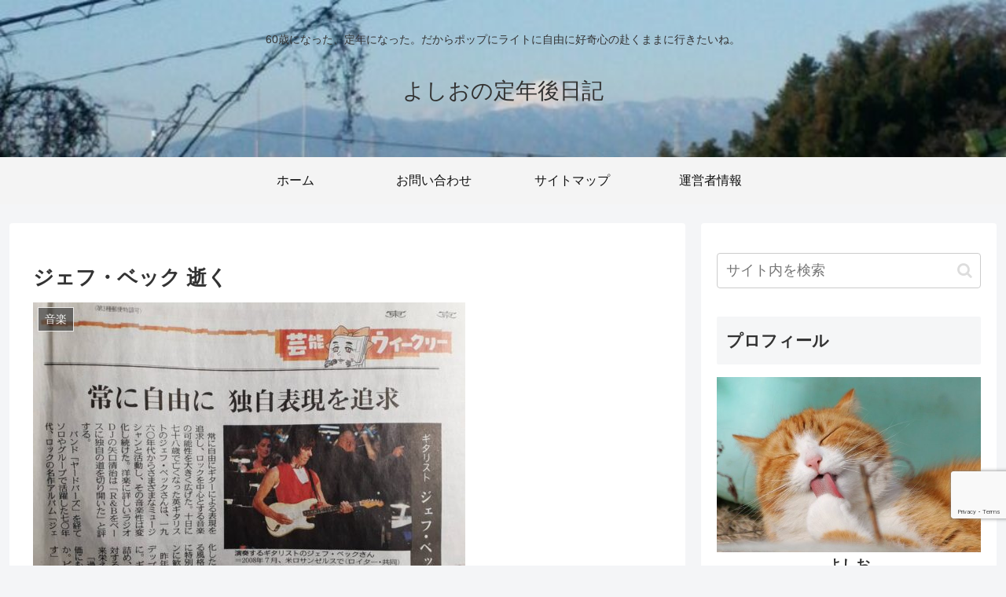

--- FILE ---
content_type: text/html; charset=utf-8
request_url: https://www.google.com/recaptcha/api2/anchor?ar=1&k=6Lepgt4UAAAAAFK6KtBLFYMZ7kmDsVD_b57LnOp7&co=aHR0cHM6Ly9jaGllbm93YTIwMTYubmV0OjQ0Mw..&hl=en&v=PoyoqOPhxBO7pBk68S4YbpHZ&size=invisible&anchor-ms=20000&execute-ms=30000&cb=5gv7qhwezj0r
body_size: 48661
content:
<!DOCTYPE HTML><html dir="ltr" lang="en"><head><meta http-equiv="Content-Type" content="text/html; charset=UTF-8">
<meta http-equiv="X-UA-Compatible" content="IE=edge">
<title>reCAPTCHA</title>
<style type="text/css">
/* cyrillic-ext */
@font-face {
  font-family: 'Roboto';
  font-style: normal;
  font-weight: 400;
  font-stretch: 100%;
  src: url(//fonts.gstatic.com/s/roboto/v48/KFO7CnqEu92Fr1ME7kSn66aGLdTylUAMa3GUBHMdazTgWw.woff2) format('woff2');
  unicode-range: U+0460-052F, U+1C80-1C8A, U+20B4, U+2DE0-2DFF, U+A640-A69F, U+FE2E-FE2F;
}
/* cyrillic */
@font-face {
  font-family: 'Roboto';
  font-style: normal;
  font-weight: 400;
  font-stretch: 100%;
  src: url(//fonts.gstatic.com/s/roboto/v48/KFO7CnqEu92Fr1ME7kSn66aGLdTylUAMa3iUBHMdazTgWw.woff2) format('woff2');
  unicode-range: U+0301, U+0400-045F, U+0490-0491, U+04B0-04B1, U+2116;
}
/* greek-ext */
@font-face {
  font-family: 'Roboto';
  font-style: normal;
  font-weight: 400;
  font-stretch: 100%;
  src: url(//fonts.gstatic.com/s/roboto/v48/KFO7CnqEu92Fr1ME7kSn66aGLdTylUAMa3CUBHMdazTgWw.woff2) format('woff2');
  unicode-range: U+1F00-1FFF;
}
/* greek */
@font-face {
  font-family: 'Roboto';
  font-style: normal;
  font-weight: 400;
  font-stretch: 100%;
  src: url(//fonts.gstatic.com/s/roboto/v48/KFO7CnqEu92Fr1ME7kSn66aGLdTylUAMa3-UBHMdazTgWw.woff2) format('woff2');
  unicode-range: U+0370-0377, U+037A-037F, U+0384-038A, U+038C, U+038E-03A1, U+03A3-03FF;
}
/* math */
@font-face {
  font-family: 'Roboto';
  font-style: normal;
  font-weight: 400;
  font-stretch: 100%;
  src: url(//fonts.gstatic.com/s/roboto/v48/KFO7CnqEu92Fr1ME7kSn66aGLdTylUAMawCUBHMdazTgWw.woff2) format('woff2');
  unicode-range: U+0302-0303, U+0305, U+0307-0308, U+0310, U+0312, U+0315, U+031A, U+0326-0327, U+032C, U+032F-0330, U+0332-0333, U+0338, U+033A, U+0346, U+034D, U+0391-03A1, U+03A3-03A9, U+03B1-03C9, U+03D1, U+03D5-03D6, U+03F0-03F1, U+03F4-03F5, U+2016-2017, U+2034-2038, U+203C, U+2040, U+2043, U+2047, U+2050, U+2057, U+205F, U+2070-2071, U+2074-208E, U+2090-209C, U+20D0-20DC, U+20E1, U+20E5-20EF, U+2100-2112, U+2114-2115, U+2117-2121, U+2123-214F, U+2190, U+2192, U+2194-21AE, U+21B0-21E5, U+21F1-21F2, U+21F4-2211, U+2213-2214, U+2216-22FF, U+2308-230B, U+2310, U+2319, U+231C-2321, U+2336-237A, U+237C, U+2395, U+239B-23B7, U+23D0, U+23DC-23E1, U+2474-2475, U+25AF, U+25B3, U+25B7, U+25BD, U+25C1, U+25CA, U+25CC, U+25FB, U+266D-266F, U+27C0-27FF, U+2900-2AFF, U+2B0E-2B11, U+2B30-2B4C, U+2BFE, U+3030, U+FF5B, U+FF5D, U+1D400-1D7FF, U+1EE00-1EEFF;
}
/* symbols */
@font-face {
  font-family: 'Roboto';
  font-style: normal;
  font-weight: 400;
  font-stretch: 100%;
  src: url(//fonts.gstatic.com/s/roboto/v48/KFO7CnqEu92Fr1ME7kSn66aGLdTylUAMaxKUBHMdazTgWw.woff2) format('woff2');
  unicode-range: U+0001-000C, U+000E-001F, U+007F-009F, U+20DD-20E0, U+20E2-20E4, U+2150-218F, U+2190, U+2192, U+2194-2199, U+21AF, U+21E6-21F0, U+21F3, U+2218-2219, U+2299, U+22C4-22C6, U+2300-243F, U+2440-244A, U+2460-24FF, U+25A0-27BF, U+2800-28FF, U+2921-2922, U+2981, U+29BF, U+29EB, U+2B00-2BFF, U+4DC0-4DFF, U+FFF9-FFFB, U+10140-1018E, U+10190-1019C, U+101A0, U+101D0-101FD, U+102E0-102FB, U+10E60-10E7E, U+1D2C0-1D2D3, U+1D2E0-1D37F, U+1F000-1F0FF, U+1F100-1F1AD, U+1F1E6-1F1FF, U+1F30D-1F30F, U+1F315, U+1F31C, U+1F31E, U+1F320-1F32C, U+1F336, U+1F378, U+1F37D, U+1F382, U+1F393-1F39F, U+1F3A7-1F3A8, U+1F3AC-1F3AF, U+1F3C2, U+1F3C4-1F3C6, U+1F3CA-1F3CE, U+1F3D4-1F3E0, U+1F3ED, U+1F3F1-1F3F3, U+1F3F5-1F3F7, U+1F408, U+1F415, U+1F41F, U+1F426, U+1F43F, U+1F441-1F442, U+1F444, U+1F446-1F449, U+1F44C-1F44E, U+1F453, U+1F46A, U+1F47D, U+1F4A3, U+1F4B0, U+1F4B3, U+1F4B9, U+1F4BB, U+1F4BF, U+1F4C8-1F4CB, U+1F4D6, U+1F4DA, U+1F4DF, U+1F4E3-1F4E6, U+1F4EA-1F4ED, U+1F4F7, U+1F4F9-1F4FB, U+1F4FD-1F4FE, U+1F503, U+1F507-1F50B, U+1F50D, U+1F512-1F513, U+1F53E-1F54A, U+1F54F-1F5FA, U+1F610, U+1F650-1F67F, U+1F687, U+1F68D, U+1F691, U+1F694, U+1F698, U+1F6AD, U+1F6B2, U+1F6B9-1F6BA, U+1F6BC, U+1F6C6-1F6CF, U+1F6D3-1F6D7, U+1F6E0-1F6EA, U+1F6F0-1F6F3, U+1F6F7-1F6FC, U+1F700-1F7FF, U+1F800-1F80B, U+1F810-1F847, U+1F850-1F859, U+1F860-1F887, U+1F890-1F8AD, U+1F8B0-1F8BB, U+1F8C0-1F8C1, U+1F900-1F90B, U+1F93B, U+1F946, U+1F984, U+1F996, U+1F9E9, U+1FA00-1FA6F, U+1FA70-1FA7C, U+1FA80-1FA89, U+1FA8F-1FAC6, U+1FACE-1FADC, U+1FADF-1FAE9, U+1FAF0-1FAF8, U+1FB00-1FBFF;
}
/* vietnamese */
@font-face {
  font-family: 'Roboto';
  font-style: normal;
  font-weight: 400;
  font-stretch: 100%;
  src: url(//fonts.gstatic.com/s/roboto/v48/KFO7CnqEu92Fr1ME7kSn66aGLdTylUAMa3OUBHMdazTgWw.woff2) format('woff2');
  unicode-range: U+0102-0103, U+0110-0111, U+0128-0129, U+0168-0169, U+01A0-01A1, U+01AF-01B0, U+0300-0301, U+0303-0304, U+0308-0309, U+0323, U+0329, U+1EA0-1EF9, U+20AB;
}
/* latin-ext */
@font-face {
  font-family: 'Roboto';
  font-style: normal;
  font-weight: 400;
  font-stretch: 100%;
  src: url(//fonts.gstatic.com/s/roboto/v48/KFO7CnqEu92Fr1ME7kSn66aGLdTylUAMa3KUBHMdazTgWw.woff2) format('woff2');
  unicode-range: U+0100-02BA, U+02BD-02C5, U+02C7-02CC, U+02CE-02D7, U+02DD-02FF, U+0304, U+0308, U+0329, U+1D00-1DBF, U+1E00-1E9F, U+1EF2-1EFF, U+2020, U+20A0-20AB, U+20AD-20C0, U+2113, U+2C60-2C7F, U+A720-A7FF;
}
/* latin */
@font-face {
  font-family: 'Roboto';
  font-style: normal;
  font-weight: 400;
  font-stretch: 100%;
  src: url(//fonts.gstatic.com/s/roboto/v48/KFO7CnqEu92Fr1ME7kSn66aGLdTylUAMa3yUBHMdazQ.woff2) format('woff2');
  unicode-range: U+0000-00FF, U+0131, U+0152-0153, U+02BB-02BC, U+02C6, U+02DA, U+02DC, U+0304, U+0308, U+0329, U+2000-206F, U+20AC, U+2122, U+2191, U+2193, U+2212, U+2215, U+FEFF, U+FFFD;
}
/* cyrillic-ext */
@font-face {
  font-family: 'Roboto';
  font-style: normal;
  font-weight: 500;
  font-stretch: 100%;
  src: url(//fonts.gstatic.com/s/roboto/v48/KFO7CnqEu92Fr1ME7kSn66aGLdTylUAMa3GUBHMdazTgWw.woff2) format('woff2');
  unicode-range: U+0460-052F, U+1C80-1C8A, U+20B4, U+2DE0-2DFF, U+A640-A69F, U+FE2E-FE2F;
}
/* cyrillic */
@font-face {
  font-family: 'Roboto';
  font-style: normal;
  font-weight: 500;
  font-stretch: 100%;
  src: url(//fonts.gstatic.com/s/roboto/v48/KFO7CnqEu92Fr1ME7kSn66aGLdTylUAMa3iUBHMdazTgWw.woff2) format('woff2');
  unicode-range: U+0301, U+0400-045F, U+0490-0491, U+04B0-04B1, U+2116;
}
/* greek-ext */
@font-face {
  font-family: 'Roboto';
  font-style: normal;
  font-weight: 500;
  font-stretch: 100%;
  src: url(//fonts.gstatic.com/s/roboto/v48/KFO7CnqEu92Fr1ME7kSn66aGLdTylUAMa3CUBHMdazTgWw.woff2) format('woff2');
  unicode-range: U+1F00-1FFF;
}
/* greek */
@font-face {
  font-family: 'Roboto';
  font-style: normal;
  font-weight: 500;
  font-stretch: 100%;
  src: url(//fonts.gstatic.com/s/roboto/v48/KFO7CnqEu92Fr1ME7kSn66aGLdTylUAMa3-UBHMdazTgWw.woff2) format('woff2');
  unicode-range: U+0370-0377, U+037A-037F, U+0384-038A, U+038C, U+038E-03A1, U+03A3-03FF;
}
/* math */
@font-face {
  font-family: 'Roboto';
  font-style: normal;
  font-weight: 500;
  font-stretch: 100%;
  src: url(//fonts.gstatic.com/s/roboto/v48/KFO7CnqEu92Fr1ME7kSn66aGLdTylUAMawCUBHMdazTgWw.woff2) format('woff2');
  unicode-range: U+0302-0303, U+0305, U+0307-0308, U+0310, U+0312, U+0315, U+031A, U+0326-0327, U+032C, U+032F-0330, U+0332-0333, U+0338, U+033A, U+0346, U+034D, U+0391-03A1, U+03A3-03A9, U+03B1-03C9, U+03D1, U+03D5-03D6, U+03F0-03F1, U+03F4-03F5, U+2016-2017, U+2034-2038, U+203C, U+2040, U+2043, U+2047, U+2050, U+2057, U+205F, U+2070-2071, U+2074-208E, U+2090-209C, U+20D0-20DC, U+20E1, U+20E5-20EF, U+2100-2112, U+2114-2115, U+2117-2121, U+2123-214F, U+2190, U+2192, U+2194-21AE, U+21B0-21E5, U+21F1-21F2, U+21F4-2211, U+2213-2214, U+2216-22FF, U+2308-230B, U+2310, U+2319, U+231C-2321, U+2336-237A, U+237C, U+2395, U+239B-23B7, U+23D0, U+23DC-23E1, U+2474-2475, U+25AF, U+25B3, U+25B7, U+25BD, U+25C1, U+25CA, U+25CC, U+25FB, U+266D-266F, U+27C0-27FF, U+2900-2AFF, U+2B0E-2B11, U+2B30-2B4C, U+2BFE, U+3030, U+FF5B, U+FF5D, U+1D400-1D7FF, U+1EE00-1EEFF;
}
/* symbols */
@font-face {
  font-family: 'Roboto';
  font-style: normal;
  font-weight: 500;
  font-stretch: 100%;
  src: url(//fonts.gstatic.com/s/roboto/v48/KFO7CnqEu92Fr1ME7kSn66aGLdTylUAMaxKUBHMdazTgWw.woff2) format('woff2');
  unicode-range: U+0001-000C, U+000E-001F, U+007F-009F, U+20DD-20E0, U+20E2-20E4, U+2150-218F, U+2190, U+2192, U+2194-2199, U+21AF, U+21E6-21F0, U+21F3, U+2218-2219, U+2299, U+22C4-22C6, U+2300-243F, U+2440-244A, U+2460-24FF, U+25A0-27BF, U+2800-28FF, U+2921-2922, U+2981, U+29BF, U+29EB, U+2B00-2BFF, U+4DC0-4DFF, U+FFF9-FFFB, U+10140-1018E, U+10190-1019C, U+101A0, U+101D0-101FD, U+102E0-102FB, U+10E60-10E7E, U+1D2C0-1D2D3, U+1D2E0-1D37F, U+1F000-1F0FF, U+1F100-1F1AD, U+1F1E6-1F1FF, U+1F30D-1F30F, U+1F315, U+1F31C, U+1F31E, U+1F320-1F32C, U+1F336, U+1F378, U+1F37D, U+1F382, U+1F393-1F39F, U+1F3A7-1F3A8, U+1F3AC-1F3AF, U+1F3C2, U+1F3C4-1F3C6, U+1F3CA-1F3CE, U+1F3D4-1F3E0, U+1F3ED, U+1F3F1-1F3F3, U+1F3F5-1F3F7, U+1F408, U+1F415, U+1F41F, U+1F426, U+1F43F, U+1F441-1F442, U+1F444, U+1F446-1F449, U+1F44C-1F44E, U+1F453, U+1F46A, U+1F47D, U+1F4A3, U+1F4B0, U+1F4B3, U+1F4B9, U+1F4BB, U+1F4BF, U+1F4C8-1F4CB, U+1F4D6, U+1F4DA, U+1F4DF, U+1F4E3-1F4E6, U+1F4EA-1F4ED, U+1F4F7, U+1F4F9-1F4FB, U+1F4FD-1F4FE, U+1F503, U+1F507-1F50B, U+1F50D, U+1F512-1F513, U+1F53E-1F54A, U+1F54F-1F5FA, U+1F610, U+1F650-1F67F, U+1F687, U+1F68D, U+1F691, U+1F694, U+1F698, U+1F6AD, U+1F6B2, U+1F6B9-1F6BA, U+1F6BC, U+1F6C6-1F6CF, U+1F6D3-1F6D7, U+1F6E0-1F6EA, U+1F6F0-1F6F3, U+1F6F7-1F6FC, U+1F700-1F7FF, U+1F800-1F80B, U+1F810-1F847, U+1F850-1F859, U+1F860-1F887, U+1F890-1F8AD, U+1F8B0-1F8BB, U+1F8C0-1F8C1, U+1F900-1F90B, U+1F93B, U+1F946, U+1F984, U+1F996, U+1F9E9, U+1FA00-1FA6F, U+1FA70-1FA7C, U+1FA80-1FA89, U+1FA8F-1FAC6, U+1FACE-1FADC, U+1FADF-1FAE9, U+1FAF0-1FAF8, U+1FB00-1FBFF;
}
/* vietnamese */
@font-face {
  font-family: 'Roboto';
  font-style: normal;
  font-weight: 500;
  font-stretch: 100%;
  src: url(//fonts.gstatic.com/s/roboto/v48/KFO7CnqEu92Fr1ME7kSn66aGLdTylUAMa3OUBHMdazTgWw.woff2) format('woff2');
  unicode-range: U+0102-0103, U+0110-0111, U+0128-0129, U+0168-0169, U+01A0-01A1, U+01AF-01B0, U+0300-0301, U+0303-0304, U+0308-0309, U+0323, U+0329, U+1EA0-1EF9, U+20AB;
}
/* latin-ext */
@font-face {
  font-family: 'Roboto';
  font-style: normal;
  font-weight: 500;
  font-stretch: 100%;
  src: url(//fonts.gstatic.com/s/roboto/v48/KFO7CnqEu92Fr1ME7kSn66aGLdTylUAMa3KUBHMdazTgWw.woff2) format('woff2');
  unicode-range: U+0100-02BA, U+02BD-02C5, U+02C7-02CC, U+02CE-02D7, U+02DD-02FF, U+0304, U+0308, U+0329, U+1D00-1DBF, U+1E00-1E9F, U+1EF2-1EFF, U+2020, U+20A0-20AB, U+20AD-20C0, U+2113, U+2C60-2C7F, U+A720-A7FF;
}
/* latin */
@font-face {
  font-family: 'Roboto';
  font-style: normal;
  font-weight: 500;
  font-stretch: 100%;
  src: url(//fonts.gstatic.com/s/roboto/v48/KFO7CnqEu92Fr1ME7kSn66aGLdTylUAMa3yUBHMdazQ.woff2) format('woff2');
  unicode-range: U+0000-00FF, U+0131, U+0152-0153, U+02BB-02BC, U+02C6, U+02DA, U+02DC, U+0304, U+0308, U+0329, U+2000-206F, U+20AC, U+2122, U+2191, U+2193, U+2212, U+2215, U+FEFF, U+FFFD;
}
/* cyrillic-ext */
@font-face {
  font-family: 'Roboto';
  font-style: normal;
  font-weight: 900;
  font-stretch: 100%;
  src: url(//fonts.gstatic.com/s/roboto/v48/KFO7CnqEu92Fr1ME7kSn66aGLdTylUAMa3GUBHMdazTgWw.woff2) format('woff2');
  unicode-range: U+0460-052F, U+1C80-1C8A, U+20B4, U+2DE0-2DFF, U+A640-A69F, U+FE2E-FE2F;
}
/* cyrillic */
@font-face {
  font-family: 'Roboto';
  font-style: normal;
  font-weight: 900;
  font-stretch: 100%;
  src: url(//fonts.gstatic.com/s/roboto/v48/KFO7CnqEu92Fr1ME7kSn66aGLdTylUAMa3iUBHMdazTgWw.woff2) format('woff2');
  unicode-range: U+0301, U+0400-045F, U+0490-0491, U+04B0-04B1, U+2116;
}
/* greek-ext */
@font-face {
  font-family: 'Roboto';
  font-style: normal;
  font-weight: 900;
  font-stretch: 100%;
  src: url(//fonts.gstatic.com/s/roboto/v48/KFO7CnqEu92Fr1ME7kSn66aGLdTylUAMa3CUBHMdazTgWw.woff2) format('woff2');
  unicode-range: U+1F00-1FFF;
}
/* greek */
@font-face {
  font-family: 'Roboto';
  font-style: normal;
  font-weight: 900;
  font-stretch: 100%;
  src: url(//fonts.gstatic.com/s/roboto/v48/KFO7CnqEu92Fr1ME7kSn66aGLdTylUAMa3-UBHMdazTgWw.woff2) format('woff2');
  unicode-range: U+0370-0377, U+037A-037F, U+0384-038A, U+038C, U+038E-03A1, U+03A3-03FF;
}
/* math */
@font-face {
  font-family: 'Roboto';
  font-style: normal;
  font-weight: 900;
  font-stretch: 100%;
  src: url(//fonts.gstatic.com/s/roboto/v48/KFO7CnqEu92Fr1ME7kSn66aGLdTylUAMawCUBHMdazTgWw.woff2) format('woff2');
  unicode-range: U+0302-0303, U+0305, U+0307-0308, U+0310, U+0312, U+0315, U+031A, U+0326-0327, U+032C, U+032F-0330, U+0332-0333, U+0338, U+033A, U+0346, U+034D, U+0391-03A1, U+03A3-03A9, U+03B1-03C9, U+03D1, U+03D5-03D6, U+03F0-03F1, U+03F4-03F5, U+2016-2017, U+2034-2038, U+203C, U+2040, U+2043, U+2047, U+2050, U+2057, U+205F, U+2070-2071, U+2074-208E, U+2090-209C, U+20D0-20DC, U+20E1, U+20E5-20EF, U+2100-2112, U+2114-2115, U+2117-2121, U+2123-214F, U+2190, U+2192, U+2194-21AE, U+21B0-21E5, U+21F1-21F2, U+21F4-2211, U+2213-2214, U+2216-22FF, U+2308-230B, U+2310, U+2319, U+231C-2321, U+2336-237A, U+237C, U+2395, U+239B-23B7, U+23D0, U+23DC-23E1, U+2474-2475, U+25AF, U+25B3, U+25B7, U+25BD, U+25C1, U+25CA, U+25CC, U+25FB, U+266D-266F, U+27C0-27FF, U+2900-2AFF, U+2B0E-2B11, U+2B30-2B4C, U+2BFE, U+3030, U+FF5B, U+FF5D, U+1D400-1D7FF, U+1EE00-1EEFF;
}
/* symbols */
@font-face {
  font-family: 'Roboto';
  font-style: normal;
  font-weight: 900;
  font-stretch: 100%;
  src: url(//fonts.gstatic.com/s/roboto/v48/KFO7CnqEu92Fr1ME7kSn66aGLdTylUAMaxKUBHMdazTgWw.woff2) format('woff2');
  unicode-range: U+0001-000C, U+000E-001F, U+007F-009F, U+20DD-20E0, U+20E2-20E4, U+2150-218F, U+2190, U+2192, U+2194-2199, U+21AF, U+21E6-21F0, U+21F3, U+2218-2219, U+2299, U+22C4-22C6, U+2300-243F, U+2440-244A, U+2460-24FF, U+25A0-27BF, U+2800-28FF, U+2921-2922, U+2981, U+29BF, U+29EB, U+2B00-2BFF, U+4DC0-4DFF, U+FFF9-FFFB, U+10140-1018E, U+10190-1019C, U+101A0, U+101D0-101FD, U+102E0-102FB, U+10E60-10E7E, U+1D2C0-1D2D3, U+1D2E0-1D37F, U+1F000-1F0FF, U+1F100-1F1AD, U+1F1E6-1F1FF, U+1F30D-1F30F, U+1F315, U+1F31C, U+1F31E, U+1F320-1F32C, U+1F336, U+1F378, U+1F37D, U+1F382, U+1F393-1F39F, U+1F3A7-1F3A8, U+1F3AC-1F3AF, U+1F3C2, U+1F3C4-1F3C6, U+1F3CA-1F3CE, U+1F3D4-1F3E0, U+1F3ED, U+1F3F1-1F3F3, U+1F3F5-1F3F7, U+1F408, U+1F415, U+1F41F, U+1F426, U+1F43F, U+1F441-1F442, U+1F444, U+1F446-1F449, U+1F44C-1F44E, U+1F453, U+1F46A, U+1F47D, U+1F4A3, U+1F4B0, U+1F4B3, U+1F4B9, U+1F4BB, U+1F4BF, U+1F4C8-1F4CB, U+1F4D6, U+1F4DA, U+1F4DF, U+1F4E3-1F4E6, U+1F4EA-1F4ED, U+1F4F7, U+1F4F9-1F4FB, U+1F4FD-1F4FE, U+1F503, U+1F507-1F50B, U+1F50D, U+1F512-1F513, U+1F53E-1F54A, U+1F54F-1F5FA, U+1F610, U+1F650-1F67F, U+1F687, U+1F68D, U+1F691, U+1F694, U+1F698, U+1F6AD, U+1F6B2, U+1F6B9-1F6BA, U+1F6BC, U+1F6C6-1F6CF, U+1F6D3-1F6D7, U+1F6E0-1F6EA, U+1F6F0-1F6F3, U+1F6F7-1F6FC, U+1F700-1F7FF, U+1F800-1F80B, U+1F810-1F847, U+1F850-1F859, U+1F860-1F887, U+1F890-1F8AD, U+1F8B0-1F8BB, U+1F8C0-1F8C1, U+1F900-1F90B, U+1F93B, U+1F946, U+1F984, U+1F996, U+1F9E9, U+1FA00-1FA6F, U+1FA70-1FA7C, U+1FA80-1FA89, U+1FA8F-1FAC6, U+1FACE-1FADC, U+1FADF-1FAE9, U+1FAF0-1FAF8, U+1FB00-1FBFF;
}
/* vietnamese */
@font-face {
  font-family: 'Roboto';
  font-style: normal;
  font-weight: 900;
  font-stretch: 100%;
  src: url(//fonts.gstatic.com/s/roboto/v48/KFO7CnqEu92Fr1ME7kSn66aGLdTylUAMa3OUBHMdazTgWw.woff2) format('woff2');
  unicode-range: U+0102-0103, U+0110-0111, U+0128-0129, U+0168-0169, U+01A0-01A1, U+01AF-01B0, U+0300-0301, U+0303-0304, U+0308-0309, U+0323, U+0329, U+1EA0-1EF9, U+20AB;
}
/* latin-ext */
@font-face {
  font-family: 'Roboto';
  font-style: normal;
  font-weight: 900;
  font-stretch: 100%;
  src: url(//fonts.gstatic.com/s/roboto/v48/KFO7CnqEu92Fr1ME7kSn66aGLdTylUAMa3KUBHMdazTgWw.woff2) format('woff2');
  unicode-range: U+0100-02BA, U+02BD-02C5, U+02C7-02CC, U+02CE-02D7, U+02DD-02FF, U+0304, U+0308, U+0329, U+1D00-1DBF, U+1E00-1E9F, U+1EF2-1EFF, U+2020, U+20A0-20AB, U+20AD-20C0, U+2113, U+2C60-2C7F, U+A720-A7FF;
}
/* latin */
@font-face {
  font-family: 'Roboto';
  font-style: normal;
  font-weight: 900;
  font-stretch: 100%;
  src: url(//fonts.gstatic.com/s/roboto/v48/KFO7CnqEu92Fr1ME7kSn66aGLdTylUAMa3yUBHMdazQ.woff2) format('woff2');
  unicode-range: U+0000-00FF, U+0131, U+0152-0153, U+02BB-02BC, U+02C6, U+02DA, U+02DC, U+0304, U+0308, U+0329, U+2000-206F, U+20AC, U+2122, U+2191, U+2193, U+2212, U+2215, U+FEFF, U+FFFD;
}

</style>
<link rel="stylesheet" type="text/css" href="https://www.gstatic.com/recaptcha/releases/PoyoqOPhxBO7pBk68S4YbpHZ/styles__ltr.css">
<script nonce="42zgNjvquLswGniWJN_FbQ" type="text/javascript">window['__recaptcha_api'] = 'https://www.google.com/recaptcha/api2/';</script>
<script type="text/javascript" src="https://www.gstatic.com/recaptcha/releases/PoyoqOPhxBO7pBk68S4YbpHZ/recaptcha__en.js" nonce="42zgNjvquLswGniWJN_FbQ">
      
    </script></head>
<body><div id="rc-anchor-alert" class="rc-anchor-alert"></div>
<input type="hidden" id="recaptcha-token" value="[base64]">
<script type="text/javascript" nonce="42zgNjvquLswGniWJN_FbQ">
      recaptcha.anchor.Main.init("[\x22ainput\x22,[\x22bgdata\x22,\x22\x22,\[base64]/[base64]/[base64]/[base64]/[base64]/[base64]/KGcoTywyNTMsTy5PKSxVRyhPLEMpKTpnKE8sMjUzLEMpLE8pKSxsKSksTykpfSxieT1mdW5jdGlvbihDLE8sdSxsKXtmb3IobD0odT1SKEMpLDApO08+MDtPLS0pbD1sPDw4fFooQyk7ZyhDLHUsbCl9LFVHPWZ1bmN0aW9uKEMsTyl7Qy5pLmxlbmd0aD4xMDQ/[base64]/[base64]/[base64]/[base64]/[base64]/[base64]/[base64]\\u003d\x22,\[base64]\x22,\x22w7orw6EhesKUw406KkrDrCNbwpYHw7rCucOiJRsMUsOVHxTDpWzCnTxOFTsTwrRnworCogbDvCDDp2BtwofChnPDg2JkwoUVwpPCrTnDjMK0w505FEYkMcKCw5/CrsOIw7bDhsOUwp/Cpm8uZMO6w6pHw6fDscK6IHFiwq3Dhk49a8KRw6zCp8OIKcOFwrA9FMO5EsKnT3lDw4Q8EsOsw5TDizPCusOASToTYBohw6/CkzVXwrLDvzhGQ8K0wo5UVsOFw7fDiEnDm8OQwoHDqlxDODbDp8KANUHDhUxJOTfDuMOSwpPDj8OUwpfCuD3ClMKKNhHCscKBwooaw43Dkn5nw44qAcKrdsKHwqzDrsKveF1rw5fDoxYcQSxibcKjw4RTY8O7wpfCmVrDji9secOzCAfCscOHwq7DtsK/wpvDt1tUWQYyTQdTBsK2w5BjXHDDmMKeHcKJbBDCkx7ChBDCl8Oww5fCjjfDu8KjwpfCsMOuMsOzI8OkDk/Ct24NbcKmw4DDrsKWwoHDiMKhw4Vtwq1Vw7TDlcKxZcKEwo/Ck3/CtMKYd2/Dt8OkwrImOB7CrMKGLMOrD8Knw73Cv8KvQy/Cv17CssK7w4krwqxTw4t0XW87LD9iwoTCnCfDjhtqfg5Qw4QIRRAtIsOJJ3Nmw7g0HhkWwrYhS8KPbsKKWBHDlm/DsMKNw73DuU/ClcOzMysSA2nCm8K5w67DosKDQ8OXL8Oqw5TCt0vDrMKKHEXCn8KYH8O9wpvDtsONTAnCoDXDs1rDjMOCUcO+eMOPVcOJwok1G8OXwrHCncO/[base64]/CksO5wrsKci1aw6jCvkdRwo/CncKxIMOjwrgLwoNUwrxOwptfwovDgkfCmHnDkR/[base64]/[base64]/DtcKSwpMKw70Cwr7Djx3Cni/[base64]/QcO3woInNR7Dr8K5w5fDo8K0wqN2w5jCk0A6a8KGw4wqX2zDr8KiYsKJwr7DlMOJbMOPc8K/wpxKQUIRwojDsC4VUsO/woLCij0WUMKDwq90wqAQDnY+wqBzIBcLwqFmwp5hDUEywpbDvMOpwoAnwrx3KC7DtsORHC7DgMKvDsKNwobCmhgjXMKswo9RwpkIw6RFwpUhNnzCjj7Di8KyecO2w6wOK8Kiw7HCpsKFw61vwptVEGc/wrDDg8OVCBVCSCDCp8Oow4gqw6IKd0MBw4rCosOUwqLDgWLDucONwqkFBsOyZFRRAy1ew47DgE7CrsOLcsORwqIIw7V/[base64]/DhsKQDk7CmBLDpTnCqgdqIMKfGl/Dnj5gw6Vow6lAwqfDg0wowq8AwoDDlcKLw6plwo3Dh8KmOA9cH8KvecODEMKmwovCv3/CnRDCswo/[base64]/DlzLDrsKHMhTDocOPwrLCigMcX8OkwoUPbSo/[base64]/wrXDlcOUwpJeIirDjMOrwrYGLwlqw7NoD8KqHhvDs8O7Yn9jw6vCjHk+F8KaVkfDkMOUw4vCsEXCkmfCqsOnwqHChRcrQ8K5QUXCgEjCg8O3w7NPw6rDlsOcwo5UGk/DjXsCwqA7ScOYQE4sDsKlwpMJcMOfwoXCocOVblXDpcK6w4bCtgHDk8KZw5fDl8K9wpg0wqh6UUdKw6fCgQtGLcKxw6LCksKCe8ONw7zDtcKCwoRmTn5lMcOhFMKmwoFNPsO0Y8OsKsKuwpLDrwPCjS/Cu8KwwrHDhcKIwq9+P8O9w5HDlgExWDTChxYXw7UxwqgfwofCi3LCkcOyw6vDh3lZwo7CjMOuDQHCl8Oww6NfwpPDrg0rw7Atwpxcw4dzw7vCncOvesKxw78vwoUJRsKvL8OCCxjCn0LCncOAKcK6LcK5wpFgwqtNGsOkw7oXwodRw5xpJ8Kdw7/CiMO/WEobw44RwqLDmcOFPMOSw5rCgMKPwoBOwoTDi8K2wrDDvMOyGCsjwo5yw4AuGw9ew4xhPsOPFsKXwoBUwrtvwp/Ck8Ofwo0MKcOFwr/CicKZGW/DtsK/YBxJw7hnClrCj8OSUsOlw6jDmcKDw7vCrAAEw4bCscKFwosbwqLCj2jCi8OgwrbDmcKdwrU+SyTCmEx8cMKwGsOgK8KpFMKrG8Kpw51AFjvDu8KibsO9cSV0U8Kww6cUw5DCrsKxwqNgw5jDssOgw4HDs0NrbhRhYglhARvDssOVw5DCk8OzcSJDFx7CosKAKER/w6ITZlxBw6YJdT8SDMOew6LDqCEucMKsSsKFYsK0w7pdw6jDrTlRw6nDisOATcKmG8KTI8OAwo4uZCTDjG/CscOkf8OJO1jDq2UMdytZw4xzwrfDlsK+wrggS8Odw6t2w6fCmlAXwrTDujPDosKJFBhLwotTI2p1w7rCqV/Ds8KfesKidAN0J8ORwrzDgDfCucKpB8OWwrLCkA/DkFIyccKkeWzDlMOzwrkXw7HDkSvDoAxxw58jLTHCjsKVXcOkw4XDmHZSeDAlXMOhXsOuNyfCsMOPQcKIw4tPfMKrwrt5X8KnwoYhW2XDo8OVwpHCi8OCw6EGeVVTwqHDqH4yE1bDpjwowrtywqfDilhRwoEMGQN0w7gWwpTDtsO6w7/Dsypkwr49EsKow5kCGMKwwpDDv8Kqe8KMw6I0WHU/w4LDmsOzWT7DhcKmw4Blw6vDsnITwqVxSMO+wrfDv8K7fMOFRDHCnSlyYUjDncKlXjnDtELDvMO5wpHCssOtwqEZEzPCn3bCtV8XwpJfT8KEVsOWBVnCrMKRwowYw7ZPelLCjm7Co8KmNRxpAgR9K1PDhcKswo8kw5/CvcKSwoMlMyc3E2IWecOjMMODw5tEeMKEw7w1wp5Fw6HCmRvDuxLDksKWfWZmw63Dsy1ww7DDm8KTw7Q+w5BRCsKIwoEyL8K6wr5Hw7bDiMOcG8KYwpDDncKVdMKFBsKNbcOFDzLCjDLDkBdPw5/CnG5AAnjDvsOQIMOFwpZHwrAOK8Onw7rDh8KQXy/CnzNDw63DuxrDpnsLw7dCw5LCtUE7NwQgwoHDpEVKwq/DvsKPw7Q3wpUIw6DCncKObgojLkzDi31wQMOBAMOSMVDDlsORXldcwobDvsKMw4fCmCPChsKMU31Pwpd/wqHDuBTDscO8w5jCq8KiwrjDosKuwqJiccK0U1NJwqIzClRuw446wp7CusOmw6lsTcKcccOaDsK6Dk7Dj2PDjR8Fw6rCu8OybCseWjTDnxhjEmvCkMObSTLDsw/Do1vCgGkdw7hoXSHCtcOWGsKww7rCucO2w4LCs0d8d8KKHGLCssK3w5/DjA3CnA7DlcO3OsO2FsKYw6J5wonCjj9YPk1/w5ZFwpNfIWlNUFh6w4cPw6BTw4rDqlYTHF3ChsKzw4V0w5Yaw6nCj8K+wqTDncKQYsO5TSlCw5Rewpk+w58Uw7cbwpzCmxrCtk7CmcOyw45+EG5mwqDCkMKQasO9H1Vgwq4QEVIUa8OrbxcwfMOUIsOkw4XDlsKJfFvChcK/Y1xpeUN5w5jCqR3DiXzDg1I2acKsBTLCklxFcsKoC8OoRcOqw6DDksK5B0Y6w4nCr8Ohw7wFezFdW2/CjiRsw73CgsKxYHzCj0hpPDzDgHnDo8KtPzpiF0rDsHhqw64mwrnCgsOPwrnDtnTDhcKyUMOhw5zCtwk5wpfCinvDpnkwSgrDmgxiw7AoIMOBwr43w7ZTw60Gw505w6tTIMKIw4ovw7/DmxU8KSjCucKEa8O+IsOdw6AkPsOTTw7CulcYw6/ClBPDnUV6wqUfw4IPDDUcISbCmxDDqsOYBMOAdxXDg8K1w4lxLwlPw7HClMKvQArDoDJSw5jCisKQwrnCtsKRfsOQdmdDGhBJwrhfwqVCw48qwo7Cr0XCoAvDkhhbw7nDoWk1w4pOZQ9lw5PClGrDuMK6Ay9VEEPDlmDCmcKEaXbDm8ODwocVCx1cwpADSsO1GcK/wo4Lw6AxEsK3d8KEwpMDwqvCn3LClMK5wosrUsK5w6tRYkzCpHxZPsOeV8OYKsORdcK/[base64]/esO0w4FLFcOvw41DQMKBwonCpQB+XSQzGXzDkBx6wrkzZF0wVRggw7YkwrTDqUF0JsOYSgvDjCDCi3LDqMKJZMKaw6RRQg8KwqUwZlI5asKiVHQgwo3Dkytpwq51FMKrCzdzKsO3w53CkcOLwp7DiMKLNcO3wpAfHMK6w6/DvcOhwrbDlVsFAhnCs196wp3Di0HDpjA0woE1MMO+wozDtcOAw4rDlMO3Cn7DoDwUw4zDiMOKE8OFw7cJw7TDo0/DrTzDhlHColdHTMO8VRzDoQNJw5bDnFwfwqkmw6tgP2PDsMOrCsONW8KQC8OfesKpMcOHfGoPPcK+EcKzVGdRwqvCjBXCrirCjh3ChGbDp09ewqAkMsOaZH8pwr/CuSNuBFvCn0ozwq/DjUPDp8Kdw5vCiHcnw6DCpz41woLCnMOvwoLDisK7NHbChcK7DScJwqk2wrVhwo7DiF3ClAPDuWZWc8K0w40TX8KmwoQBVVDCl8OkHgQmEsKnw5PDql3ClQwVFltww5DCusO4TMOHw6RKw4lCwpUBw5M/QMKEwqrCqMOsIBfCscK8wpvCm8K6KmfClMOWwqfDvkHCkX7Du8OLGhw9XcOKwpdgw4vCsQHDvcOiUMK1czDCpXvDpsKWLcOgKUkNwrsGcMOLwqAwC8O9NSchwovClcOBwooAwrAQez3DhVcvw7/[base64]/[base64]/Dm8KNCsOmwq/DlsK4wrzDpkYXB080w4vCoy3Cs3spwrUoNDQFwq4Ec8OuwoMvwovDjsKTK8K6RHtIfyDCnMOQLiNEVMKvw7huK8OLwp7DhHUnQMK3OcOQwqfDmRvDoMOtw49hGsOlw4XDtRdbwqDCncOEwp8MIQtWXMOeUhLCsEQkwqQEwqrCriLCrh/DoMKAw6U8wqzDnkzCtcKIwpvCuh3DgMORT8Obw5YtfSzCq8OvYx8qw7lFw7/[base64]/w5HCvG10NjjCsyY/DVVtw7/Ch13CisKrw43DoyoODcKdbSjCtnrDrALDpAHDqzfDiMKlw7bDhlNkwq1IOMOaw6nDvXXCi8O2L8Oxw4jDhXk7TlHCkMKHwpPDghYoPEvCqsK/ecKtw5tMwqjDnMKgXFPDjUDDvQ7CpcK1w6DCpVxtdcO7M8O1CcKiwo5IwprCnhHDpsOVw7AqHMOzRsKDasOPAsK/w6R/w5h3wrF9bMOiwqXClcOZw5ZSwqHDvMO6w7hJwqIdwrMHwpbDhFxDw7Ycw6HDjMKswpjCtDjCkkXCvRbDjhzDsMO6wqrDmMKRwrdhIjYZAWdGd1/[base64]/DoMOtw7B4QiNbwrTDo8KlNMObF8OKwr3CssODFwhWL3XCpH3CiMK/cMOLQ8KtKHPCosK9ecOMW8KfL8OHw6zDjSnDiwYPLMOgwqfCghXDjgoTwrXDiMO8w6zCkMKYD0bChcK2woEgw5DCmcOuw5/DumPDrsKewq7DhDrCqsOlw5vDjC/Dn8KvaQLCosKXwo7Dt33Dky/DtRoDw4x+VMO+c8O0wqXCrBnCg8Olw5FzX8O+wp7Cq8KLUUgUwp/[base64]/CqcKlw5fDvBvDl09+w5nCmMKhwpJhw7zCgsONUsOFE8Odw73CkMOGMiE/EUnCocO7DcOUwqAqCcKVIErDmMO/N8KRNjDDqBPCkMOQw5zCknHDiMKAS8Olw7fCjRcVTRfCmCg0wr/DkMKaacOuEsKRAsKSw67DoXfCr8O/wrvClsO3GDBXwpDCu8KRwpjCghoGfsOCw5fCuj9jwqrDi8KGw4PDn8Kwwq7DisO4T8OgwpvCgT3DoXLDnQYFw5BywpXDoWIywp/DsMKhw4bDhTZxNht9AsO1RsO+acKVT8K0USYQw5dMw4xgwrtFAAjDjjgDYMKJAcKdwo45wrXCqsK+fRLCuUg7w5oRwoXChHdqwodHwptHKkrDsGgkA0Fdw5XDl8OjFcKpLX3CsMOTwr5Bw7nDm8KCBcKnwrF1w6gdYGcOwoYMJF7DvWjCsyXDjS/DojPDpBdswqXCui/[base64]/DusKowrnCpXUHw7rDoFFdFMKcw6bDiUUrCMOAe1PDhcKSw6rDmcKINcORWcODwrLCvyHDgC1KIzXDjMKeB8K9wrbCuhDDqMK5w6xdw6vCtE/CuxHCtMO3LMOBw6AeQcOmw5vDpMOsw4pswojDpmfCtR93ez4xNmocZMKVfV/CiDzDisOLwr3Dp8OHw7YjwqrCklZtwrx+w6fDgsKQRj4VOcO6UcOwTMOdwr/DvMOcw4fDk33DriNKBcOsIsKTecK8P8Oaw6/DmnUSwpjCq05Fwosqw4M4w5jDg8KWwqTDhV3Cgk7DnsKBHSLDjT3CuMOnNnJaw414w7nDk8KDw4pwMBLChcOkJGpXEnE9AMOXwpdgwrxECAhUw6VywpHCqsOswp/Dr8KBwqpqXcOYw5IbwqvCu8Otw4Zzb8ONahTDjsOgw5BPOcKnw4rChMOKfcK8w6Btw5UNw7dzwqnDnsKBw6V5w7fCinjDiUEkw7LDl1zCtxV4d1XCp3PDpcOYw5jCu1/CncK2w5LCtXnDvcObdMO/w43CnsODThMkwqTDq8OXQmTDv31qw5nDuBUgwowFM3vDmhJiw6s2NwfDpjHDhHDDqX1oPXk8O8Olw7V6P8KODwbCucOIwrTDv8O/HcOCPMKjw6TDsyDDnMKfY24qwrzDgQrDicOPGcODFMOTw6rCtMKGCcK2w5bCnsOgXMOkw6bCqMKIwonCvMO2fzdiw4/DiC7CocKiw554d8K1w5F8ZMOxDcO/MSvCk8OwDcKvacO5wpVNRcOMwobCgll8wo4GUj4ZF8OscwbCo0EoAcOAZMOMwrjDuTXCsk7DpSMww5HCt3sUwp3CqTorHUTDn8OQw6R5w5ZjP2HCl3dGwojCkl0+EUDDuMOHw6XDqC5OfMKMw6YZw4LCkMOBwo/DocOUCcKowqRHP8O0XcK2acOCPG0Zwo3CnsKpCcKxZSobD8O+Am3DicOjw7A6WSHDhlDCkTTCoMK/w5nDryTCtyfCqcOvw6Ebwq9swoUxw6/DpsKFwpHDpmF5w60AUHfDmMO2wptRVSMcJU46UX3DkcOXDwgBWDdwQ8KCKMO8DsOobk7CsMK+aDDDrMOSAMKZw43CpyhzN2AFwoQNGsOhwpjCkG5/[base64]/DoBQ7MXsabU5mGBnCtDs+w70fw4QeNsKiw5xeSsOpZMK5wrJJw5gGbStZwr/DlUp4wpYqD8KHwoZhwqHDkw3DoC83JMOAwoNhw6FEdMKYw7zDnnPDjCLDtcKkw5nDqUBzSxZCwonDp0QXwqrCuUrCj1HCnhAowox0JsKHw4YSw4BCw6RrQcKvw4XCicOJw519Vl/DmsOTIDciDsKETsK9Ew/[base64]/DvMOyw602w7/DjMORWVVQwph/Rh1wwozDk1NKc8KhwqrCgXRhalXDq2Bzw4fCrmg1w7DDvcO9dTZXfBHDlB3CjBwONAdWw4VdwoclDcOmw5XCj8KxZnkrwq1tdiLCv8O/wrcUwoF2wpfChnPCj8K/HgXCsTp8TcOpcgHDgxoDT8Kbw4RHGFRdXsOBw4BNK8KDPsOTRHpHLHXCosO5PMO1U1bDqcO6KTLCjyzCsTgOw6rDvjpRYsOPwqvDm1I5Hi0ew7/DgsOeRTFvMMOIKsO1wp3Ch0XCo8O+NcOTwpQEwpLCtsOBw6HDs2PCmkbDucOiw6zCm2TCg3rCkMKGw4oTw5xHwogRZTkRwrrCgsKdw7xuw63CjcKNXcObw4ZnKMOhw5csF0XCol9cw7VHw5AnwogzwpvCvMOvK0LCsG/DnxLCtCXDtMKGwoLCjMOvSsONJcOxZlV4w7Biw4HDlT3DnMOfEcOlw6ZIw5bDiQFsaCXDhC/Cqz5iwrXDmjY7BCzDmsKfSglyw4JUFMK2G2rCqDF0NsKew7BRw5HDoMOHaB/Ci8KwwpJwL8KZU1TCoR8cwoZdw4lfCFgIwp/DtsOGw78YKl5nLh/CiMKHJcKsWsKnw6hvBigBwpBAw63Cnl0Jw4/DrcKgGsKMAcKSbMKmfFnCs0ZHcVbCs8KJwp1qIMOhw47CrMKVd3XCjXnCksKZLcKNwr5Ww4LDt8KHwp/DhsONW8KCw7DCs0REScORwqTDgMKKHHnCj3krRcKZAlY3wpPDlMOKTAHDoisGecOBwo9LOnBBcirDk8Kaw5cGHcOnNCDCtRrCp8OOw7Mcw5VzwqnDn3XCslUwwpvCsMKtwohiIMKrWcOAMSjChMKbHxA1woZJLnouUQrCp8KawqsrQElBVcKAwrrCi1/DusOEw7pjw7lVwrfCjsKiOEIUfMOjIBLCgTHDnMOYw6ZzHETCn8KVYVTDoMKJw4Afw7hzwoV/C3LDrMO9bsKSWcKcRnFZwofDhn1RFDjCknlbLsK4LRR3wozCr8KBEGrDj8OBD8KLw5jDqcOrNsOiwoxkwovDrMKkPsONw4/CmsKrQsKiflXCkTzCny0/[base64]/wrVHZ8OLw6DCvBU7aD/[base64]/CknFLcEYJVcKVw58NwpdJwpBrwp/[base64]/QVbDkU7Dgl9BLiYHwq87GsO5ccOBw5XCg1LDr0/DvwJ0aERFwr1/[base64]/Dr8KeH08XN8Oxw6fDmllywq/DoMKEworDssKDHBDCjHwZNCVFRAPDvnfCm0fDnFokwoUzw6LDrMOPbWsewpTDosO7w7gAX3vDn8KbT8OubcOVMMK6wrdZK1sdw7Zqw6PDoGvDosKEMsKowr/[base64]/JEXCvngfD3LCgSI/VcOFZjvDjQw2cnbCgsKCaQXCt0Ubwod0BcO7dsKfw4/DucONwo9twpPDiz7CpMK7wpLCvHwNw5DCjsKEw5M1wrx5OsOuwpEpOcO1cGAZwovCkcK2w7hpwqp6wpfCg8KCW8OBMcOoBcKFXsKcw4UQBCXDo1fDhcOMwpckd8OVX8KSFC/DuMOrwpcywobCv0TDvHPCv8Kmw5NLwrItTMKOwrjCjsOYB8K+WsO2wq7DoE4rw6pweTFgwrUzwo4uwrRtSSQ8wpfCkDE3ScKKwoNwwr7DkQXCkiNocGXDgkTCj8KLwqV/wo3DgAnDssO/woTChMOSSAFXwq7CrcOfS8Osw6/[base64]/w7pcQBMTwr/CrsOYanzClcKRfMKHw7Fjw5MaF8OfKsODJ8Kyw4gse8K4BiTDk00NHAl4w5rDmEw7wojDh8K9RcKre8OSwpHDnsOzaC/Ds8OGW2Iww57CsMOxAsKDJkLDlcKaWDfCm8K+w59Qw6ZQw7bDpMKzYiR/dcOgJX3CtmVXO8KzKBPCs8KowqpNdRPCvxjChyfDuEnCqSwKwo1Dw5PCjSfDvghbNcO7Vxl+wr7CpsO0bQ/CmBrCicOqw5I7wqAPwqkMRTDCvjrCisKNw5V/wpgEYHU7w605NcOnVsO0YsOqwoxXw7nDggs+w4jCjMKpaDLDrsO0wqBpwqLCi8OlC8OJbVvCrHrDvmDCmjzCrzPDsWhDwqtJwobCpMOQw6Yjwq0iP8OGATpcw6zCjMOzw7/[base64]/woplw4lOXcOUwog4IA8ywq5Vb0lAAMOmw6/DrMO2VcORw5bDiQ7DrkLCjj/CiDlse8KEw5ELwqcaw70Jw6odw7rCpQrDlQFCH1MSbnLDlcKQSsOiNQDCv8Kxw602fDE6DcONw48eDlprwrw3C8KYwoMcIVPCuGrCtcK6w6lUD8KracOOw5jCiMKpwrgfNcK5W8KrT8KTw748dsOHFUMKCcK2YzTDmsK/w7BGEsO/Hj3DnMKOwrbDm8KOwrs7b098KjsEwoDCpVA6w7c9d3/[base64]/[base64]/w7AMwpU1Y8OYw6ddaSMQQ1xQecK5XTIYHU80wrLDucOdwpJgw6hkw6YIwqVBMSFfeVTDsMK5w5NlYTrDnMOiaMKzw6DDhMOwT8K+QhPDnUnCrxZ3wq7Cm8OfTwbCksO2SMK3wqwLwrfDng8UwrFUEkUswp3Dvn7Cm8KDF8O+w6XDn8OJwr/CiDzDgMKSdMO6wr9zwonCk8KDwpLCuMKKY8K+c3p1C8KZLTHCrDTDrMKld8O+wpXDlcOEFRguwqfDvsOXwqgmw5fChBvDs8Obw6bDssKOw7TDsMO2w4wWBCJjBibCrGkSwrhzwotHIQF7ZG3CgcOowpTCkWzCtsOtMg/CqCXCmMKnM8KkJE7CrcOrKMKuwqxALHVxNMK+wqpUw5PCtjhqwobCt8KiKcK7woItw6E6EcOiBx7ClcKQLcKxFCArwrLCocOrJcKaw7kgwppYWTR9w5DDhAcEAMKHBcOrXjc/[base64]/[base64]/Ciyh6wpIRJcKKw6LDv1RHe2HCpRnDrAZEw63ClDJ3P8KKGBrCozLCrAAISQ/Di8Ozw5Bxd8K9BcKkwqx/w6Y1wog9ClVdwqvDkMKkw7fCm3ddw4DDt0lTDhN6LcOkwofCs0PCiRA2wrzDhAYQYXgDB8O7OW3ClcKCwr3DgsKCQX3DhDwqNMKIwoMNdV/CmcKJwoJ9CE4cYsOYwpzDnSbDs8O/[base64]/CrUDDisK0wrgIwo4Pw7cwD2zCmm9Tw5QDcRfCucOBH8O6Q2zCi2c4AMOSwrEDR1kcE8O9w4DCszURwqvCjMKdw7fDiMKQFRVUPsKhwrLCmMO3Zg3CtcO+w7fCqiHCh8OIwp/[base64]/w5gJwoUZVMOkwp5rw5lOwp5rfsO8f8KAw75kX3dFw4FOwoDCtsOqacOEaB3ChMOzw5l+w5rDicKqccOsw6DDi8ODwp8mw7PCi8O/O0vDqE8IwqzDjcOcfm9ge8OwBEPDqMKPwqZ9w4jDkcOcwpU1w6TDu21Jw7BgwqdiwpQUdCfCkGnCqkPCjVPCl8KEdGfCnnRiQcKuUzvCpcO6w4QQAwdnIXlDJcORw7/[base64]/[base64]/[base64]/Crz9iWW7CtFLDhBpSw7R/NMOfdT5Uw6wYSjVQwr/CkDzDh8Obwo1FFMKGG8O9DsOiw6ExWcOZw4PDj8ODIsKYw63Cs8KsME7CksObw4gjFz/CtxjDr1gzDsOyRU4gw5rCpFHCgsOSDU3Cr2h5w5Ngwq/CuMKDwr3CrsK8aQzCkF/[base64]/DvyDCsx8eQRXDg2HCgU5gYCgxw4zDiMOAbGrDl0RLOD5uMcOAw7PDtVhLw74nw6kNw4Y4w6zCp8KRHBXDu8Knw40cw4DDp2Egw513R0kWEVvChHHCvVw8w7ooWsO+OwUyw5XCr8O8wqXDmQw/[base64]/[base64]/DvMOhw5DCkFLDhUTDmsOgPQxLwoYVw54ReyERaVUqdQxeC8K0H8O6CsK8wqrCoi7CkcO1w6BdbgVCK1vCj0Ujw6HCjsOXw7rCoG56woTDqx1Fw7rChURaw5clZsKmwrpresKWw5owBQorw4vDpEZfK04xXsK/w6QZTiBoHsK+THLDv8OzFE/[base64]/DuVMAwr1ObsOhw58LFsKFw5zCl8OEw4UzwozCi8O5YMKUwpgLwqPCugU7D8OjwpIew4PCoFTCt0fDlmoUwqViMkbCvkzDuCQDwo3DhMODSlp6wrRmMUfCv8OJw7zCgxHDihLDjhXCusOFwo9Ow44Sw5LCiFDCgsKRdMK/[base64]/DgR96wrJbdsKdKsK0OcOEwpnClcKFR8K/wrNXDnVmDcK6NMKIw5gFwqMFX8KqwqMjXHBFw7ZXAcKqwqsSw7TDrQVPJgTDt8ONwqrCusOyKRvCqMOOwpMfwpEkw4xeFMOkR2pBOMOiOsKzCcO4FxTDtEUzw4PDknAxw6ZVwpo8wqHCtHouE8OpwrrDjwsxw73Csh/ClcKwOmDDgcOGN1wiYlYMDsKtwp3DqnHCicOTw5HDoFXDm8OqDg/DqQwdwqNPwq1Jwo7CisOPwoACFcKjfzvCpG7CuibCkDnDrX0lwpjDpMKTOypPw4AGZsOowokpfMOXH2Z4RsOJLMObTcORwp3CjD3Ch1c+VsOzNQ/CvMKPwpnDpXJDwrp4TcOrPMOHw6bDvB92w5TDlHhcw6LCisKRwrbDh8Ocw63DmHfDjShFwozCvyTClcK1FVw3w5bDqMKzAHbCpMKGw5s9EkXDpCfDpMK8wq3DiDQiwq7CsiDCj8OHw6snwoQyw7DDlhEgGMKAw7fDn2AkJsOPZ8KNAgjDiMKOFS/Di8K7w4EvwpskZB3Co8O9w7R8QcOtwoZ8OMOdFMKzOsOoLHVXw68Bw4Jhw73DhE3Djz3ChMKQwpvDssK3EcKZw4/CpUrDjsOoAsKEVGkoSDo0EsKMwqPCvwMFw5/ClXXCsRXCrCt3w73DicK5w6pIHG8tworCugTDnMKBCFg+wq9qa8KZw7UUwpBnw4TDsmrDjWp6w7Akwp0Pw6/DqcOwwoPDscOQw4IHP8KGw77CuDHCmcOXeWHDplDCrcOPQhjCrcKjOXLCisOSw44HAgVFworDrGNodsODR8KBwpzCp2HDisOlf8KzwoLDuzR4BTrCvAXDv8KOwqxfwqjCqMObwr3DrgrDtcKDw5/ClEoowqTCoVXDjcKTGgIQCUbDisOSfQLDv8KMwr0lw7jCkEAow7Fyw7jCtzbCv8O2wrzCt8OFAsO4BsOMN8KMLcKqwphPTMKrwpnDnSt7DMONLcKNO8Ovc8ORXjbDoMKLw6I/fAfDkivDhcKfwpDCjhMjw75aw5jDgUXDnCN/w6fDkcKqw6jDjlpzw7VFMcKGGsOlwqN2C8K5M0Mxw7XCgAnDlMKFw5Q9LcKnEDY6wox1wqkMATfDjy0aw6Fjw6hMw43Dvm7Du1Rew4jDoj8IMCTCh3NGwonChmjDpjDDqMKjZDUzw5rDnl3Dvy/DvsO3wqrCqsKjwql2wr95Rg/[base64]/DrVtyw6U5KQzDoWQ+GsO4w6/DmlEfw6/Cm8OsQFgnw7DCksOjwoHDlMOeVRJ6wrolwqbCjxERQEjDnTDCnMOow7TCrxRzCcKeG8OiwrnDjnnCmk/Cv8KUDH0pw5NoOEPDhMO/[base64]/DlBogawEgCF/Co8KPDcKbwqRGD8OQC8K3TTNvfMO7IDgowp9sw6tAYsK5CsO5wqXCpnDCsg0FEsKFwr3DlgZYdsKjXMOYfCQJw5/DiMKGJ2PCqcOaw70cYmrDoMKcw7gWDsKIYFbDskYsw5VRwoLDjMOfVcOJwofCjMKewpXCgFlhw4jCssKWGTXDh8OIw6pnKMKaEGstO8K6csOcw67DlmQCFsOJXsO2w6zCvDnCo8OLOMOvMQfCicKKecKdw4AxWSg/[base64]/CkRnCnknDs8KMwqoSw7vCvcODwrUgw6vDrsOAw5HDncO3EMOzB2HDrRQdwo/Ch8OBwoBjwrnDnMOEw7wpFCHDr8Oqw4sWwqh/[base64]/wqzDgVbCiknDvh3CqSFzwqLDp8OewrzCtMOHw7k9QsOxbcOMTsKRHlzCrcK5CwVLwo7Cn0ZPwrgRAw8HGGJWw7jClsOowpPDlsKXwrR1w7URfT85wpt6e07CpsOiwoLCm8OMw4TDswLDg3Apw5rCu8OPCcOUfC/Dv0/Dp0zCpsK6GzkOVlvDmlrDq8O3wpVqSAVXw7bDnGYZbVfCqU7DmxNUUDnChcO4aMOnVU1owoZzHMKrw7swDEURXMKtw7bCjsKKBiAKw6rDtsKDYVYXfcK6F8OXUwjCjHUCwo/DkMKZwrckIAXDssKpe8KXN2DDjDnDosKuOwk/EUHCnsKkwrN3woQQZMOQX8O+wrrCjMOTc0VIwrZSc8OMHcKsw73CuTxmGsKbwqJHAC4QDMO8w6DCjG7DjcORw6XDl8Kzw63DvMK/LMKEXwMqUXDDmsK/[base64]/[base64]/Du3BGw6MGL8K1wqvDucOhw6hOG8K/OwR3woDDlMKBQcKDaMKfasKgwpwfw6zDvzwow7hUUBksw6/[base64]/CuSvCslfDiHrCrsOIw7YZcmrCvUY+DsOwwopEwrzCrMKVwq0Pw7obOsOxJMKCwqUZOcKewrvDpMKww6xvw71Nw7cmwoFEGsOwwrlNETPCjlI9w5PDiSfChMO2wqhuGEHChz96wrlowpMnIsOTQMOGwqsDw7IMw7FIwq56ZAjDiBbCgi3DjEd/[base64]/[base64]/CqsKVecKIPgnCrcKEw5vDgF/DhsK1BU3CtcOKQxowwrQxwrTDjzHCszXDo8KIw7k2P3DDik7Dm8OyaMO/VcOLRcOOPnDDhnp3wq1fYMKfHRZ1cCxgwpfDmMK2A27DncOGw4XDnMOseUgjHxbDqcOiYMO5YzsKKGpswrzCmDdaw6rCtcOaIAQcw4jCtsKhwoh2w5VDw6fClkJPw4IzCThuw4vDocKbwq3Ci37DvTdncsO/BMOXworDtMOHw6wqBX9dORk1a8KeUMKmC8KLVWzCgcKMQcKadcKQwoTDvxvCnx4dSm8bwo3DnsOnG1fCjcKIfmrCv8OgVQ/Ci1XDl23Dil3Cp8KKw5sIw5zCv2J2WEXDhcOsVsKBwo9fbWTCisK7NmMcwposPD0ZNlQ+w4zCp8K8wot/[base64]/wprCusKGLcOhecK8wolIMlzCjMKlM8OYBMKPOTICwo9Cw7gFasOjwojCgMOPwohbEsK+RTo5w4s9w5rDkFvDqsKTw7AZwpHDjcK/CMKSAMKwbyNcwoJFKCTDt8K8BVRtw4jCusObYMOCf0/Ch3jDvh8zdcKAdsOLd8K4IcKEVMOgL8KKw4/DkRvDpHTChcKEXVnDvmrCv8KJIsK9woXDlsKFw6R8w7zDvnsuPy3Ch8KNwoXDtw/[base64]/CmsKmw7Jow5dvw5bDicO/w5zCgR7DihHCo8OSKz3DlsKhFsOxwrPCknvDjsOCw6J+acKuw4EtEsOLU8KPwpMbLcK1wrbDpsOvWjLClnrDv0cqwpIPUE1BKBnDhyPCvMOqJxBPw5c3wqp0w7DDlcK1w5cKDcKdw7pswpkCwrfCuyLDqnPCrsOowqHDsF/Cm8O5wpHCuQ/CtcOtUcKIMizCmDjCpVrDtsKICAREw5HDlcKuw6p6eiZswqrDr1jDsMKGeTrClcKcw4DCi8Kdw7HCrsKewqkcwr3CnBjCnifCjQPDtcK4O0nDhMOnNMKtRsOAPQpww5DCqGvDpiE3wpjCtMOiwpN/CcKCED9TP8KXw5gWwpvCs8OIWMKnWRNnwoPDrX/[base64]/wrlIY30dw7Y2w6soRGrCusKDwq1pwpJhdWPCvsOCbVPCsyZVwqHCpsK2czfDpTcNwq3Di8KPw6nDusK3wrwCwq5CHkUvKMKiw7vDv0nCoGJNUQfDu8OxYsOyw6nDjcOqw4DCocKcw67CtSVFwp1yEcKwGsO4woXDm2shwpIwEMO0BcOBw6nDqsO/wq97FcKwwqEbcsKgXQMFw73DsMOowo/DkVMcYwkxaMKzwoLDu2dgw5YxaMOFwqdDU8Kpw7fDn2ZlwokEw7NQwoA/wrPDsGLCjsKmKl/[base64]/wofCo8OUwrppw7kHw73CqhfDkipRCcOCwo3CscKHc0l3QMOtw4N1wrDDq3XCrsKmVV4kw5UgwrFxTMKOEgUSZsK6bsOiw73CqEdpwr0Gw73DgXspwpkiw63CvcOteMKTw7vDnCV6w7NYOS16w6jDp8Kjw4TDn8KcQgrDr0PCkcOFSCQ0FUHCkMOBf8O2DE5zOlppDF/[base64]/QQTDuRXDuyV6EcOgCnrDqMKpNsKVZlDClsOlNsOhQlbDgsOxfRzDkB/DqcOEMsK6ND3DtMKhYWE+VXdZcsKMOQM6w6pSV8KFw7lLw57CviYPwpvCpsKlw7LDjMKcLMKudww8EQgNVj7DqsODOFpKIsK7bx7CjMK5w7zDpS40w4nCr8OYfnAewqgWHMK4W8KhHSjDncK/w70RUGPCmsOCd8Ojwo4NwqvDh0rCoj/Ds15Xw5E+worDrMOewqpKBlPDnsO9wqPDmygow6zDtcKyXsKjw5DDqk/Dh8OIwpDDt8KLwr3DtMObw7HDp3nDkcOtw4s/Y3htwpTCoMOAwrfCilYdNznDuFp8aMOiHsO8w7nCjsKrwq5UwrlHLMOUbA7ClyTDrH7CnsKMI8K2w7xvKsOvRcOgwqTCksOjGMOQdcK7w7bCuxs1DsKodg/[base64]/Du0w3U8KWw7zDjQHClnjDrnxrGcOMwq8uMD1RGsKewqI/w7jCg8Ofw51AwpjDjSw4wqLChy/CvsKtwpRvQ0fCvwPDoX/DuzbDucO/wpN/wr/Dk0xjBsOnMSvDpj1LMTzDoiPDocOiw4TCgsOvwp3CvwLCknMCf8OLwoLClcOTT8Kbw7lnwr3DpcKaw7RqwrYXw7ZwesOxw7VpZcOYwokww5NwacKDwqNqw4jDnm8CwrPDg8K0KSnCrRFIDjHCjsODcsOVw7/Ck8OIw5EvA1fDlMOUw4XCscKIZMK5CXTCtnYPw49Jw4vCh8K9wq/ClsKxf8KXw45wwo4nwqfChsOwWltzZFpfw5hOwoJew7LCjcKuwo7DhCrDijPDnsK1KFzCnsKSGcOjQ8KyeMOoTD/DtcKdwqQDwprDnVdYFzzCu8Klw7swVcK4b1fDkBvDqXk6w4MgEQsWwp9uasOtEn/CvC/Cu8Oiw6tVwr47w5zCj2zDtsKywpV+wqpOwoxFwr05einDgcKDwqwbWMKke8Okw5pqTgUtLR0AAMKKw7I5w4LDkmkewr/Ds0UjfMKwDcOpacKcesKMwrViJsO8w4RDwp7DoDxcwoMgFsKTwoU3ITIEwpwhIkDDunUcwrAmLcOYw5bCrMKfWU16wpAZOxjCv1HDk8Khw5tOwoRuw5PDqGPCksOVwqjDk8O6fShbw7bCvULCsMOrRQrCmcOWP8KXw5/CgSLCssOACMO1Z3LDlm9VwqrDvsKTEMOZwqTCtcOEw4bDtRIuw4fChycMwrRewrIXw5TCo8OzcWfDi0p6byMLehtfMsKZwp0ZAcKow5pDw6rDmsKnJsOUwqleVT4Lw4gdJFNjwpYtHsKOAQQTwqTDksKswoUfVsOrVcOlw5nChMKjwrZ/wqnDg8K7AMKlw7rDnmXCnyIyLsOGLTXCkWDCmWYAQDTClMKMwrIxw6p6VcKeZXHCgsOhw6fDoMOiB2jDscOSwo92wohzMn9FH8KlVwZlwqLCgcKuVxQYWGZHJcKvSsOqOCzCslgTC8K9HsOPdUd+w4jDoMKbY8O0w7tGeUTDmjpmS2HCu8Oewr/DpX7Chi3Do1LCpsOsFQlWT8KMUQRewp0Aw6HChsOhJcK9K8KlITlhwqnCvlUpPMKTw5HCocKGL8K1w7HDiMOLGkoAIcOrF8OdwqrDo1XDj8KzU3TCs8O5TQLDhcOHFBEzwpxnwqIhwpjCi2PDtsO/wo8hecOJSsOlPsKXcsOoQ8ODOcKCCMKvwqMBwoIkwoFEwqNDRMK/el/CrMKyOjceYSwtRsOjUMKpEsOrwrYXYnDCvi/CsnfDnsK/w4J+eEvDq8KfwqDDocOBwr/[base64]/DhnoGMMK0A8Ktw57CpsOuwrd9wrzCpsK2wq/DoyQwwoUDwrzDtX/CmSzCkVTCmSPCvcKzw7PCgsOYf30awpQPw73CnnzCnMK2w6PDmQtkfn3CpsODG1FHIcOfbTpBw5vDrTPCk8OaSUvChcK/MsO5w6zDj8OEw47DksKlwoXDkEpYwq4qIsKowpIqwrZkwrLCkQfDl8KBfyDCtMKSVE7DmcOWVVx+SsO0ZMKwwoPCgMOqw7TDl24ZIVzDjcKYwrx4wr/DhkbCtcKew7bDvMOVwosPw6PDhMKuQn7CiyBgHQ/[base64]/DhSx9w6NHw5jDjcOJLcKgW8KfCMKeGcO4WcKQw7PDujzCoWPDsy1WJMKNwp/CnsOewr7DqcKcWMOHwpHDlwkgDhbCpTvDiTtpBcKAw77DnyjDpVoKFMO3wo9kwqV0cjzCr0kVfcKfwp/Cq8Ofw4AAV8K/[base64]/CjVpAw4rDqBlww7DCpMOwwrnCm19GwqXCq1fChcKaN8KMw4vDqg\\u003d\\u003d\x22],null,[\x22conf\x22,null,\x226Lepgt4UAAAAAFK6KtBLFYMZ7kmDsVD_b57LnOp7\x22,0,null,null,null,1,[21,125,63,73,95,87,41,43,42,83,102,105,109,121],[1017145,362],0,null,null,null,null,0,null,0,null,700,1,null,0,\[base64]/76lBhn6iwkZoQoZnOKMAhmv8xEZ\x22,0,0,null,null,1,null,0,0,null,null,null,0],\x22https://chienowa2016.net:443\x22,null,[3,1,1],null,null,null,1,3600,[\x22https://www.google.com/intl/en/policies/privacy/\x22,\x22https://www.google.com/intl/en/policies/terms/\x22],\x22EC9BisZY4UbzvCnsDITWbuqQ8Ku8syyqttuHZCD84RY\\u003d\x22,1,0,null,1,1769163340273,0,0,[56,172],null,[64,120,198],\x22RC-iHHAeUYNw4ry2g\x22,null,null,null,null,null,\x220dAFcWeA5DkfbA8QsOri30cwPu1oB89-AGoH9dBmWzt-u5643n2pMPQaWvZLpaQKEJM_5646-HB83fYNrt_h4FOX2rmB88bPT5ow\x22,1769246140398]");
    </script></body></html>

--- FILE ---
content_type: text/html; charset=utf-8
request_url: https://www.google.com/recaptcha/api2/aframe
body_size: -246
content:
<!DOCTYPE HTML><html><head><meta http-equiv="content-type" content="text/html; charset=UTF-8"></head><body><script nonce="ALYEXxQ5eCDXelaBT9V1kw">/** Anti-fraud and anti-abuse applications only. See google.com/recaptcha */ try{var clients={'sodar':'https://pagead2.googlesyndication.com/pagead/sodar?'};window.addEventListener("message",function(a){try{if(a.source===window.parent){var b=JSON.parse(a.data);var c=clients[b['id']];if(c){var d=document.createElement('img');d.src=c+b['params']+'&rc='+(localStorage.getItem("rc::a")?sessionStorage.getItem("rc::b"):"");window.document.body.appendChild(d);sessionStorage.setItem("rc::e",parseInt(sessionStorage.getItem("rc::e")||0)+1);localStorage.setItem("rc::h",'1769159742279');}}}catch(b){}});window.parent.postMessage("_grecaptcha_ready", "*");}catch(b){}</script></body></html>

--- FILE ---
content_type: text/css
request_url: https://chienowa2016.net/wp-content/plugins/bravo-neo/bravo-neo-style.css
body_size: 632
content:
@charset "utf-8";
/*
ブラボーネオ用のカスタムCSSです。
こちらの編集はCSSを理解されている方向けですのでご注意ください。
*/

h4.bravo_neo_title {
    padding: 0.4em 0.5em;
    /*文字の上下 左右の余白*/
    color: #494949;
    /*文字色*/
    background: #f4f4f4;
    /*背景色*/
    border-left: solid 5px #7db4e6;
    /*左線*/
    border-bottom: solid 3px #d7d7d7;
    /*下線*/
}

div.bravo_neo_item_box {
    overflow: hidden;
    margin: 10px 0;
    border-bottom: 1px solid #c3c3c3;
}

div.bravo_neo_item_box h5 {
    font-size: 22px;
    text-shadow: 5px 5px 10px #999;
    font-weight: bold;
    line-height: 150%;
    margin: 0 0 10px;
}

a.bravo_neo_item_box_img {
    float: left;
    margin: 0 10px 10px 0;
    border: none;
}

div.bravo_neo_item_box_text {
    float: right;
}

div.bravo_neo_item_box .item_price {
    display: block;
    color: #F00;
    font-weight: bold;
}

div.bravo_neo_item_box_detail p {
    margin-bottom: 10px;
}

span.blravo_neo_hotel_kana {
    font-size: 12px;
    display: block;
}

/* スマホ表示用 */

@media screen and (max-width: 480px) {
    a.bravo_neo_item_box_img {
        float: none;
        display: block;
    }

    div.bravo_neo_item_box_text {
        float: none;
    }
}

--- FILE ---
content_type: application/javascript; charset=utf-8;
request_url: https://dalc.valuecommerce.com/vcid?_s=https%3A%2F%2Fchienowa2016.net%2F3240.html
body_size: 153
content:
vc_id_callback({"vcid":"txQF61Y650s3tRD8wDGA-iaVK-3nt3v4o4_UxYIeoudIFDicJyZ-iQ","vcpub":"0.999024","t":"69733c3c"})